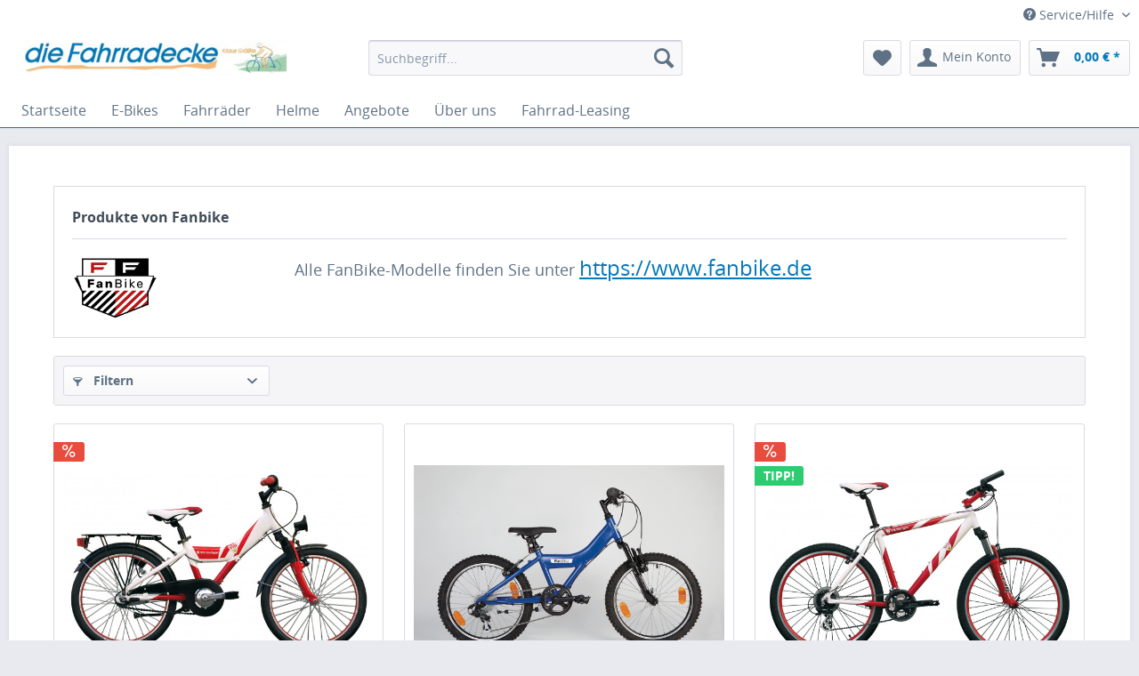

--- FILE ---
content_type: text/html; charset=UTF-8
request_url: https://www.die-fahrradecke.de/fanbike/
body_size: 8362
content:
<!DOCTYPE html>
<html class="no-js" lang="de" itemscope="itemscope" itemtype="http://schema.org/WebPage">
<head>
<meta charset="utf-8">
<meta name="author" content="" />
<meta name="robots" content="index,follow" />
<meta name="revisit-after" content="15 days" />
<meta name="keywords" content="" />
<meta name="description" content="" />
<meta property="og:type" content="product" />
<meta property="og:site_name" content="Fahrradecke - Klaus Gräßle" />
<meta property="og:title" content="Fanbike" />
<meta property="og:description" content="Alle FanBike-Modelle finden Sie unter   https://www.fanbike.de" />
<meta name="twitter:card" content="product" />
<meta name="twitter:site" content="Fahrradecke - Klaus Gräßle" />
<meta name="twitter:title" content="Fanbike" />
<meta name="twitter:description" content="Alle FanBike-Modelle finden Sie unter   https://www.fanbike.de" />
<meta property="og:image" content="https://www.die-fahrradecke.de/media/image/d5/ff/ba/FanBike-Logo.png" />
<meta name="twitter:image" content="https://www.die-fahrradecke.de/media/image/d5/ff/ba/FanBike-Logo.png" />
<meta itemprop="copyrightHolder" content="Fahrradecke - Klaus Gräßle" />
<meta itemprop="copyrightYear" content="2014" />
<meta itemprop="isFamilyFriendly" content="True" />
<meta itemprop="image" content="https://www.die-fahrradecke.de/media/image/65/f4/e3/Fahrradecke_Logo_OhneRechtesRad.png" />
<meta name="viewport" content="width=device-width, initial-scale=1.0, user-scalable=no">
<meta name="mobile-web-app-capable" content="yes">
<meta name="apple-mobile-web-app-title" content="Fahrradecke - Klaus Gräßle">
<meta name="apple-mobile-web-app-capable" content="yes">
<meta name="apple-mobile-web-app-status-bar-style" content="default">
<link rel="apple-touch-icon-precomposed" href="/themes/Frontend/Responsive/frontend/_public/src/img/apple-touch-icon-precomposed.png">
<link rel="shortcut icon" href="/">
<meta name="msapplication-navbutton-color" content="#0479B9" />
<meta name="application-name" content="Fahrradecke - Klaus Gräßle" />
<meta name="msapplication-starturl" content="https://www.die-fahrradecke.de/" />
<meta name="msapplication-window" content="width=1024;height=768" />
<meta name="msapplication-TileImage" content="/themes/Frontend/Responsive/frontend/_public/src/img/win-tile-image.png">
<meta name="msapplication-TileColor" content="#0479B9">
<meta name="theme-color" content="#0479B9" />
<link rel="canonical" href="https://www.die-fahrradecke.de/fanbike/"/>
<title itemprop="name">Fanbike | Fahrradecke - Klaus Gräßle</title>
<link href="/web/cache/1727090989_b0cf0f60d2e4559dbb9a03480f64c7fc.css" media="all" rel="stylesheet" type="text/css" />
</head>
<body class="is--ctl-listing is--act-manufacturer is--no-sidebar" >
<div class="page-wrap">
<noscript class="noscript-main">
<div class="alert is--warning">
<div class="alert--icon">
<i class="icon--element icon--warning"></i>
</div>
<div class="alert--content">
Um Fahrradecke&#x20;-&#x20;Klaus&#x20;Gr&#xE4;&#xDF;le in vollem Umfang nutzen zu k&ouml;nnen, empfehlen wir Ihnen Javascript in Ihrem Browser zu aktiveren.
</div>
</div>
</noscript>
<header class="header-main">
<div class="top-bar">
<div class="container block-group">
<nav class="top-bar--navigation block" role="menubar">
<div class="navigation--entry entry--compare is--hidden" role="menuitem" aria-haspopup="true" data-drop-down-menu="true">
</div>
<div class="navigation--entry entry--service has--drop-down" role="menuitem" aria-haspopup="true" data-drop-down-menu="true">
<i class="icon--service"></i> Service/Hilfe
<ul class="service--list is--rounded" role="menu">
<li class="service--entry" role="menuitem">
<a class="service--link" href="https://www.die-fahrradecke.de/kontaktformular" title="Kontakt" target="_self">
Kontakt
</a>
</li>
<li class="service--entry" role="menuitem">
<a class="service--link" href="https://www.die-fahrradecke.de/custom/index/sCustom/2" title="Über uns" >
Über uns
</a>
</li>
<li class="service--entry" role="menuitem">
<a class="service--link" href="https://www.die-fahrradecke.de/versand-und-zahlungsbedingungen" title="Versand und Zahlungsbedingungen" >
Versand und Zahlungsbedingungen
</a>
</li>
<li class="service--entry" role="menuitem">
<a class="service--link" href="https://www.die-fahrradecke.de/widerrufsrecht" title="Widerrufsrecht" >
Widerrufsrecht
</a>
</li>
<li class="service--entry" role="menuitem">
<a class="service--link" href="https://www.die-fahrradecke.de/datenschutz" title="Datenschutz" >
Datenschutz
</a>
</li>
<li class="service--entry" role="menuitem">
<a class="service--link" href="https://www.die-fahrradecke.de/agb" title="AGB" >
AGB
</a>
</li>
<li class="service--entry" role="menuitem">
<a class="service--link" href="https://www.die-fahrradecke.de/impressum" title="Impressum" >
Impressum
</a>
</li>
</ul>
</div>
</nav>
</div>
</div>
<div class="container header--navigation">
<div class="logo-main block-group" role="banner">
<div class="logo--shop block">
<a class="logo--link" href="https://www.die-fahrradecke.de/" title="Fahrradecke - Klaus Gräßle - zur Startseite wechseln">
<picture>
<source srcset="https://www.die-fahrradecke.de/media/image/65/f4/e3/Fahrradecke_Logo_OhneRechtesRad.png" media="(min-width: 78.75em)">
<source srcset="https://www.die-fahrradecke.de/media/image/65/f4/e3/Fahrradecke_Logo_OhneRechtesRad.png" media="(min-width: 64em)">
<source srcset="https://www.die-fahrradecke.de/media/image/65/f4/e3/Fahrradecke_Logo_OhneRechtesRad.png" media="(min-width: 48em)">
<img srcset="https://www.die-fahrradecke.de/media/image/65/f4/e3/Fahrradecke_Logo_OhneRechtesRad.png" alt="Fahrradecke - Klaus Gräßle - zur Startseite wechseln" />
</picture>
</a>
</div>
</div>
<nav class="shop--navigation block-group">
<ul class="navigation--list block-group" role="menubar">
<li class="navigation--entry entry--menu-left" role="menuitem">
<a class="entry--link entry--trigger btn is--icon-left" href="#offcanvas--left" data-offcanvas="true" data-offCanvasSelector=".sidebar-main">
<i class="icon--menu"></i> Menü
</a>
</li>
<li class="navigation--entry entry--search" role="menuitem" data-search="true" aria-haspopup="true">
<a class="btn entry--link entry--trigger" href="#show-hide--search" title="Suche anzeigen / schließen">
<i class="icon--search"></i>
<span class="search--display">Suchen</span>
</a>
<form action="/search" method="get" class="main-search--form">
<input type="search" name="sSearch" class="main-search--field" autocomplete="off" autocapitalize="off" placeholder="Suchbegriff..." maxlength="30" />
<button type="submit" class="main-search--button">
<i class="icon--search"></i>
<span class="main-search--text">Suchen</span>
</button>
<div class="form--ajax-loader">&nbsp;</div>
</form>
<div class="main-search--results"></div>
</li>
<li class="navigation--entry entry--notepad" role="menuitem">
<a href="https://www.die-fahrradecke.de/note" title="Merkzettel" class="btn">
<i class="icon--heart"></i>
</a>
</li>
<li class="navigation--entry entry--account" role="menuitem" data-offcanvas="true" data-offCanvasSelector=".account--dropdown-navigation">
<a href="https://www.die-fahrradecke.de/account" title="Mein Konto" class="btn is--icon-left entry--link account--link">
<i class="icon--account"></i>
<span class="account--display">
Mein Konto
</span>
</a>
</li>
<li class="navigation--entry entry--cart" role="menuitem">
<a class="btn is--icon-left cart--link" href="https://www.die-fahrradecke.de/checkout/cart" title="Warenkorb">
<span class="cart--display">
Warenkorb
</span>
<span class="badge is--primary is--minimal cart--quantity is--hidden">0</span>
<i class="icon--basket"></i>
<span class="cart--amount">
0,00&nbsp;&euro; *
</span>
</a>
<div class="ajax-loader">&nbsp;</div>
</li>
</ul>
</nav>
<div class="container--ajax-cart" data-collapse-cart="true" data-displayMode="offcanvas"></div>
</div>
</header>
<nav class="navigation-main">
<div class="container" data-menu-scroller="true" data-listSelector=".navigation--list.container" data-viewPortSelector=".navigation--list-wrapper">
<div class="navigation--list-wrapper">
<ul class="navigation--list container" role="menubar" itemscope="itemscope" itemtype="http://schema.org/SiteNavigationElement">
<li class="navigation--entry is--home" role="menuitem"><a class="navigation--link is--first" href="https://www.die-fahrradecke.de/" title="Startseite" itemprop="url"><span itemprop="name">Startseite</span></a></li><li class="navigation--entry" role="menuitem"><a class="navigation--link" href="https://www.die-fahrradecke.de/e-bikes/" title="E-Bikes" itemprop="url"><span itemprop="name">E-Bikes</span></a></li><li class="navigation--entry" role="menuitem"><a class="navigation--link" href="https://www.die-fahrradecke.de/fahrraeder/" title="Fahrräder" itemprop="url"><span itemprop="name">Fahrräder</span></a></li><li class="navigation--entry" role="menuitem"><a class="navigation--link" href="http://www.ked-helmsysteme.de/de" title="Helme" itemprop="url" target="_blank" rel="nofollow"><span itemprop="name">Helme</span></a></li><li class="navigation--entry" role="menuitem"><a class="navigation--link" href="https://www.die-fahrradecke.de/angebote/" title="Angebote" itemprop="url"><span itemprop="name">Angebote</span></a></li><li class="navigation--entry" role="menuitem"><a class="navigation--link" href="http://www.die-fahrradecke.de/custom/index/sCustom/2" title="Über uns" itemprop="url"><span itemprop="name">Über uns</span></a></li><li class="navigation--entry" role="menuitem"><a class="navigation--link" href="https://www.die-fahrradecke.de/fahrrad-leasing/" title="Fahrrad-Leasing" itemprop="url"><span itemprop="name">Fahrrad-Leasing</span></a></li>            </ul>
</div>
<div class="advanced-menu" data-advanced-menu="true" data-hoverDelay="250">
<div class="menu--container">
<div class="button-container">
<a href="https://www.die-fahrradecke.de/e-bikes/" class="button--category" title="Zur Kategorie E-Bikes">
<i class="icon--arrow-right"></i>
Zur Kategorie E-Bikes
</a>
<span class="button--close">
<i class="icon--cross"></i>
</span>
</div>
</div>
<div class="menu--container">
<div class="button-container">
<a href="https://www.die-fahrradecke.de/fahrraeder/" class="button--category" title="Zur Kategorie Fahrräder">
<i class="icon--arrow-right"></i>
Zur Kategorie Fahrräder
</a>
<span class="button--close">
<i class="icon--cross"></i>
</span>
</div>
<div class="content--wrapper has--content">
<ul class="menu--list menu--level-0 columns--4" style="width: 100%;">
<li class="menu--list-item item--level-0" style="width: 100%">
<a href="https://www.noxon-bikes.de/" class="menu--list-item-link" title="Kinder-/Jugendräder" rel="nofollow">Kinder-/Jugendräder</a>
</li>
</ul>
</div>
</div>
<div class="menu--container">
<div class="button-container">
<a href="http://www.ked-helmsysteme.de/de" class="button--category" title="Zur Kategorie Helme" rel="nofollow">
<i class="icon--arrow-right"></i>
Zur Kategorie Helme
</a>
<span class="button--close">
<i class="icon--cross"></i>
</span>
</div>
</div>
<div class="menu--container">
<div class="button-container">
<a href="https://www.die-fahrradecke.de/angebote/" class="button--category" title="Zur Kategorie Angebote">
<i class="icon--arrow-right"></i>
Zur Kategorie Angebote
</a>
<span class="button--close">
<i class="icon--cross"></i>
</span>
</div>
</div>
<div class="menu--container">
<div class="button-container">
<a href="http://www.die-fahrradecke.de/custom/index/sCustom/2" class="button--category" title="Zur Kategorie Über uns">
<i class="icon--arrow-right"></i>
Zur Kategorie Über uns
</a>
<span class="button--close">
<i class="icon--cross"></i>
</span>
</div>
</div>
<div class="menu--container">
<div class="button-container">
<a href="https://www.die-fahrradecke.de/fahrrad-leasing/" class="button--category" title="Zur Kategorie Fahrrad-Leasing">
<i class="icon--arrow-right"></i>
Zur Kategorie Fahrrad-Leasing
</a>
<span class="button--close">
<i class="icon--cross"></i>
</span>
</div>
<div class="content--wrapper has--content">
<ul class="menu--list menu--level-0 columns--4" style="width: 100%;">
<li class="menu--list-item item--level-0" style="width: 100%">
<a href="https://www.jobrad.org/" class="menu--list-item-link" title="Jobrad" target="_blank" rel="nofollow">Jobrad</a>
</li>
<li class="menu--list-item item--level-0" style="width: 100%">
<a href="https://www.eurorad.de/arbeitnehmer/" class="menu--list-item-link" title="Eurorad" target="_blank" rel="nofollow">Eurorad</a>
</li>
</ul>
</div>
</div>
</div>
</div>
</nav>
<section class=" content-main container block-group">
<div class="content-main--inner">
<aside class="sidebar-main off-canvas">
<div class="navigation--smartphone">
<ul class="navigation--list ">
<li class="navigation--entry entry--close-off-canvas">
<a href="#close-categories-menu" title="Menü schließen" class="navigation--link">
Menü schließen <i class="icon--arrow-right"></i>
</a>
</li>
</ul>
<div class="mobile--switches">
</div>
</div>
<div class="sidebar--categories-wrapper" data-subcategory-nav="true" data-mainCategoryId="3" data-categoryId="0" data-fetchUrl="">
<div class="categories--headline navigation--headline">
Kategorien
</div>
<div class="sidebar--categories-navigation">
<ul class="sidebar--navigation categories--navigation navigation--list is--drop-down is--level0 is--rounded" role="menu">
<li class="navigation--entry" role="menuitem">
<a class="navigation--link" href="https://www.die-fahrradecke.de/e-bikes/" data-categoryId="13" data-fetchUrl="/widgets/listing/getCategory/categoryId/13" title="E-Bikes" >
E-Bikes
</a>
</li>
<li class="navigation--entry has--sub-children" role="menuitem">
<a class="navigation--link link--go-forward" href="https://www.die-fahrradecke.de/fahrraeder/" data-categoryId="14" data-fetchUrl="/widgets/listing/getCategory/categoryId/14" title="Fahrräder" >
Fahrräder
<span class="is--icon-right">
<i class="icon--arrow-right"></i>
</span>
</a>
</li>
<li class="navigation--entry" role="menuitem">
<a class="navigation--link" href="http://www.ked-helmsysteme.de/de" data-categoryId="15" data-fetchUrl="/widgets/listing/getCategory/categoryId/15" title="Helme" target="_blank" rel="nofollow">
Helme
</a>
</li>
<li class="navigation--entry" role="menuitem">
<a class="navigation--link" href="https://www.die-fahrradecke.de/angebote/" data-categoryId="16" data-fetchUrl="/widgets/listing/getCategory/categoryId/16" title="Angebote" >
Angebote
</a>
</li>
<li class="navigation--entry" role="menuitem">
<a class="navigation--link" href="http://www.die-fahrradecke.de/custom/index/sCustom/2" data-categoryId="18" data-fetchUrl="/widgets/listing/getCategory/categoryId/18" title="Über uns" >
Über uns
</a>
</li>
<li class="navigation--entry has--sub-children" role="menuitem">
<a class="navigation--link link--go-forward" href="https://www.die-fahrradecke.de/fahrrad-leasing/" data-categoryId="21" data-fetchUrl="/widgets/listing/getCategory/categoryId/21" title="Fahrrad-Leasing" >
Fahrrad-Leasing
<span class="is--icon-right">
<i class="icon--arrow-right"></i>
</span>
</a>
</li>
</ul>
</div>
<div class="shop-sites--container is--rounded">
<div class="shop-sites--headline navigation--headline">
Informationen
</div>
<ul class="shop-sites--navigation sidebar--navigation navigation--list is--drop-down is--level0" role="menu">
<li class="navigation--entry" role="menuitem">
<a class="navigation--link" href="https://www.die-fahrradecke.de/kontaktformular" title="Kontakt" data-categoryId="1" data-fetchUrl="/widgets/listing/getCustomPage/pageId/1" target="_self">
Kontakt
</a>
</li>
<li class="navigation--entry" role="menuitem">
<a class="navigation--link" href="https://www.die-fahrradecke.de/custom/index/sCustom/2" title="Über uns" data-categoryId="2" data-fetchUrl="/widgets/listing/getCustomPage/pageId/2" >
Über uns
</a>
</li>
<li class="navigation--entry" role="menuitem">
<a class="navigation--link" href="https://www.die-fahrradecke.de/versand-und-zahlungsbedingungen" title="Versand und Zahlungsbedingungen" data-categoryId="6" data-fetchUrl="/widgets/listing/getCustomPage/pageId/6" >
Versand und Zahlungsbedingungen
</a>
</li>
<li class="navigation--entry" role="menuitem">
<a class="navigation--link" href="https://www.die-fahrradecke.de/widerrufsrecht" title="Widerrufsrecht" data-categoryId="8" data-fetchUrl="/widgets/listing/getCustomPage/pageId/8" >
Widerrufsrecht
</a>
</li>
<li class="navigation--entry" role="menuitem">
<a class="navigation--link" href="https://www.die-fahrradecke.de/datenschutz" title="Datenschutz" data-categoryId="7" data-fetchUrl="/widgets/listing/getCustomPage/pageId/7" >
Datenschutz
</a>
</li>
<li class="navigation--entry" role="menuitem">
<a class="navigation--link" href="https://www.die-fahrradecke.de/agb" title="AGB" data-categoryId="4" data-fetchUrl="/widgets/listing/getCustomPage/pageId/4" >
AGB
</a>
</li>
<li class="navigation--entry" role="menuitem">
<a class="navigation--link" href="https://www.die-fahrradecke.de/impressum" title="Impressum" data-categoryId="3" data-fetchUrl="/widgets/listing/getCustomPage/pageId/3" >
Impressum
</a>
</li>
</ul>
</div>
</div>
</aside>
<div class="content--wrapper">
<div class="content listing--content">
<div class="vendor--info panel has--border">
<h1 class="panel--title is--underline">
Produkte von Fanbike
</h1>
<div class="panel--body is--wide">
<div class="vendor--image-wrapper">
<img class="vendor--image" src="https://www.die-fahrradecke.de/media/image/d5/ff/ba/FanBike-Logo.png" alt="Fanbike">
</div>
<div class="vendor--text">
<p><span style="font-size: large;">Alle FanBike-Modelle finden Sie unter <span style="text-decoration: underline; font-size: x-large;"><a href="https://www.fanbike.de" target="_blank" rel="nofollow">https://www.fanbike.de</a></span></span></p>
</div>
</div>
</div>
<div class="listing--wrapper">
<div data-listing-actions="true" class="listing--actions is--rounded without-sortings without-pagination">
<div class="action--filter-btn">
<a href="#" class="filter--trigger btn is--small" data-filter-trigger="true" data-offcanvas="true" data-offCanvasSelector=".action--filter-options" data-closeButtonSelector=".filter--close-btn">
<i class="icon--filter"></i>
Filtern
<span class="action--collapse-icon"></span>
</a>
</div>
<form class="action--sort action--content block is--hidden" method="get" data-action-form="true">
<input type="hidden" name="p" value="1">
<label class="sort--label action--label">Sortierung:</label>
<div class="sort--select select-field">
<select name="o" class="sort--field action--field" data-auto-submit="true" >
</select>
</div>
</form>
<div class="action--filter-options off-canvas">
<a href="#" class="filter--close-btn" data-show-products-text="%s Produkt(e) anzeigen">
Filter schließen <i class="icon--arrow-right"></i>
</a>
<div class="filter--container">
<form id="filter" method="get" data-filter-form="true" data-is-in-sidebar="false" data-listing-url="https://www.die-fahrradecke.de/widgets/listing/listingCount/sSupplier/7/sCategory/3" data-is-filtered="0" data-load-facets="false" data-instant-filter-result="false" class="">
<div class="filter--actions filter--actions-top">
<button type="submit" class="btn is--primary filter--btn-apply is--large is--icon-right" disabled="disabled">
<span class="filter--count"></span>
Produkte anzeigen
<i class="icon--cycle"></i>
</button>
</div>
<input type="hidden" name="p" value="1"/>
<input type="hidden" name="o" value="1"/>
<input type="hidden" name="n" value="12"/>
<div class="filter--facet-container">
<div class="filter-panel filter--value facet--immediate_delivery" data-filter-type="value" data-facet-name="immediate_delivery" data-field-name="delivery">
<div class="filter-panel--flyout">
<label class="filter-panel--title" for="delivery">
Sofort lieferbar
</label>
<span class="filter-panel--input filter-panel--checkbox">
<input type="checkbox" id="delivery" name="delivery" value="1" />
<span class="input--state checkbox--state">&nbsp;</span>
</span>
</div>
</div>
<div class="filter-panel filter--range facet--price" data-filter-type="range" data-facet-name="price" data-field-name="price">
<div class="filter-panel--flyout">
<label class="filter-panel--title">
Preis
</label>
<span class="filter-panel--icon"></span>
<div class="filter-panel--content">
<div class="range-slider" data-range-slider="true" data-roundPretty="false" data-labelFormat="0,00&nbsp;&euro;" data-suffix="" data-stepCount="100" data-stepCurve="linear" data-startMin="299" data-digits="2" data-startMax="359" data-rangeMin="299" data-rangeMax="359">
<input type="hidden" id="min" name="min" data-range-input="min" value="299" disabled="disabled" />
<input type="hidden" id="max" name="max" data-range-input="max" value="359" disabled="disabled" />
<div class="filter-panel--range-info">
<span class="range-info--min">
von
</span>
<label class="range-info--label" for="min" data-range-label="min">
299
</label>
<span class="range-info--max">
bis
</span>
<label class="range-info--label" for="max" data-range-label="max">
359
</label>
</div>
</div>
</div>
</div>
</div>
</div>
<div class="filter--active-container" data-reset-label="Alle Filter zurücksetzen">
</div>
<div class="filter--actions filter--actions-bottom">
<button type="submit" class="btn is--primary filter--btn-apply is--large is--icon-right" disabled="disabled">
<span class="filter--count"></span>
Produkte anzeigen
<i class="icon--cycle"></i>
</button>
</div>
</form>
</div>
</div>
<div class="listing--paging panel--paging">
<form class="action--per-page action--content block" method="get" data-action-form="true">
<input type="hidden" name="p" value="1">
<label for="n" class="per-page--label action--label">Artikel pro Seite:</label>
<div class="per-page--select select-field">
<select id="n" name="n" class="per-page--field action--field" data-auto-submit="true" >
<option value="12" selected="selected">12</option>
<option value="24" >24</option>
<option value="36" >36</option>
<option value="48" >48</option>
</select>
</div>
</form>
</div>
</div>
<div class="listing--container">
<div class="listing-no-filter-result">
<div class="alert is--info is--rounded is--hidden">
<div class="alert--icon">
<i class="icon--element icon--info"></i>
</div>
<div class="alert--content">
Für die Filterung wurden keine Ergebnisse gefunden!
</div>
</div>
</div>
<div class="listing" data-ajax-wishlist="true" data-compare-ajax="true" data-infinite-scrolling="true" data-productBoxLayout="image" data-ajaxUrl="/widgets/Listing/ajaxListing/sSupplier/7" data-loadPreviousSnippet="Vorherige Artikel laden" data-loadMoreSnippet="Weitere Artikel laden" data-categoryId="3" data-pages="1" data-threshold="4">
<div class="product--box box--image" data-page-index="1" data-ordernumber="10100" data-category-id="3">
<div class="box--content is--rounded">
<div class="product--badges">
<div class="product--badge badge--discount">
<i class="icon--percent2"></i>
</div>
</div>
<div class="product--info">
<a href="https://www.die-fahrradecke.de/fahrraeder/kinder-jugendraeder/131/fanbike-drive-20-vfb-stuttgart" title="FanBike DRIVE 20&quot; - VfB Stuttgart" class="product--image">
<span class="image--element">
<span class="image--media">
<img srcset="https://www.die-fahrradecke.de/media/image/07/4d/55/VfB_Drive_600x600.jpg, https://www.die-fahrradecke.de/media/image/28/8c/b8/VfB_Drive_600x600@2x.jpg 2x" alt="FanBike DRIVE 20&quot; - VfB Stuttgart" title="FanBike DRIVE 20&quot; - VfB Stuttgart" />
</span>
</span>
</a>
<a href="https://www.die-fahrradecke.de/fahrraeder/kinder-jugendraeder/131/fanbike-drive-20-vfb-stuttgart" class="product--title" title="FanBike DRIVE 20&quot; - VfB Stuttgart">
FanBike DRIVE 20&quot; - VfB Stuttgart
</a>
<div class="product--price-info">
<div class="price--unit">
</div>
<div class="product--price">
<span class="price--default is--nowrap is--discount">
299,00&nbsp;&euro;
*
</span>
<span class="price--pseudo">
<span class="price--discount is--nowrap">
359,00&nbsp;&euro;
*
</span>
</span>
</div>
</div>
<div class="product--actions">
<form action="https://www.die-fahrradecke.de/compare/add_article/articleID/131" method="post">
<button type="submit" title="Vergleichen" class="product--action action--compare" data-product-compare-add="true">
<i class="icon--compare"></i> Vergleichen
</button>
</form>
<form action="https://www.die-fahrradecke.de/note/add/ordernumber/10100" method="post">
<button type="submit" title="Auf den Merkzettel" class="product--action action--note" data-ajaxUrl="https://www.die-fahrradecke.de/note/ajaxAdd/ordernumber/10100" data-text="Gemerkt">
<i class="icon--heart"></i> <span class="action--text">Merken</span>
</button>
</form>
</div>
</div>
</div>
</div>
<div class="product--box box--image" data-page-index="1" data-ordernumber="10061" data-category-id="3">
<div class="box--content is--rounded">
<div class="product--badges">
</div>
<div class="product--info">
<a href="https://www.die-fahrradecke.de/fahrraeder/kinder-jugendraeder/92/fanbike-speed-20/24" title="FanBike Speed 20&quot; / 24&quot;" class="product--image">
<span class="image--element">
<span class="image--media">
<img srcset="https://www.die-fahrradecke.de/media/image/45/c9/5b/Kinderfahrrad_600x600.png, https://www.die-fahrradecke.de/media/image/d1/73/dc/Kinderfahrrad_600x600@2x.png 2x" alt="FanBike Speed 20&quot; / 24&quot;" title="FanBike Speed 20&quot; / 24&quot;" />
</span>
</span>
</a>
<a href="https://www.die-fahrradecke.de/fahrraeder/kinder-jugendraeder/92/fanbike-speed-20/24" class="product--title" title="FanBike Speed 20&quot; / 24&quot;">
FanBike Speed 20&quot; / 24&quot;
</a>
<div class="product--price-info">
<div class="price--unit">
</div>
<div class="product--price">
<span class="price--default is--nowrap">
ab             389,00&nbsp;&euro;
*
</span>
</div>
</div>
<div class="product--actions">
<form action="https://www.die-fahrradecke.de/compare/add_article/articleID/92" method="post">
<button type="submit" title="Vergleichen" class="product--action action--compare" data-product-compare-add="true">
<i class="icon--compare"></i> Vergleichen
</button>
</form>
<form action="https://www.die-fahrradecke.de/note/add/ordernumber/10061" method="post">
<button type="submit" title="Auf den Merkzettel" class="product--action action--note" data-ajaxUrl="https://www.die-fahrradecke.de/note/ajaxAdd/ordernumber/10061" data-text="Gemerkt">
<i class="icon--heart"></i> <span class="action--text">Merken</span>
</button>
</form>
</div>
</div>
</div>
</div>
<div class="product--box box--image" data-page-index="1" data-ordernumber="10009" data-category-id="3">
<div class="box--content is--rounded">
<div class="product--badges">
<div class="product--badge badge--discount">
<i class="icon--percent2"></i>
</div>
<div class="product--badge badge--recommend">
TIPP!
</div>
</div>
<div class="product--info">
<a href="https://www.die-fahrradecke.de/fahrraeder/kinder-jugendraeder/40/fanbike-sprint-26-vfb-stuttgart" title="FanBike SPRINT 26&quot; - VfB Stuttgart" class="product--image">
<span class="image--element">
<span class="image--media">
<img srcset="https://www.die-fahrradecke.de/media/image/c4/b4/cd/VfB_Sprint_600x600.jpg, https://www.die-fahrradecke.de/media/image/ce/c7/8c/VfB_Sprint_600x600@2x.jpg 2x" alt="FanBike SPRINT 26&quot; - VfB Stuttgart" title="FanBike SPRINT 26&quot; - VfB Stuttgart" />
</span>
</span>
</a>
<a href="https://www.die-fahrradecke.de/fahrraeder/kinder-jugendraeder/40/fanbike-sprint-26-vfb-stuttgart" class="product--title" title="FanBike SPRINT 26&quot; - VfB Stuttgart">
FanBike SPRINT 26&quot; - VfB Stuttgart
</a>
<div class="product--price-info">
<div class="price--unit">
</div>
<div class="product--price">
<span class="price--default is--nowrap is--discount">
299,00&nbsp;&euro;
*
</span>
<span class="price--pseudo">
<span class="price--discount is--nowrap">
549,00&nbsp;&euro;
*
</span>
</span>
</div>
</div>
<div class="product--actions">
<form action="https://www.die-fahrradecke.de/compare/add_article/articleID/40" method="post">
<button type="submit" title="Vergleichen" class="product--action action--compare" data-product-compare-add="true">
<i class="icon--compare"></i> Vergleichen
</button>
</form>
<form action="https://www.die-fahrradecke.de/note/add/ordernumber/10009" method="post">
<button type="submit" title="Auf den Merkzettel" class="product--action action--note" data-ajaxUrl="https://www.die-fahrradecke.de/note/ajaxAdd/ordernumber/10009" data-text="Gemerkt">
<i class="icon--heart"></i> <span class="action--text">Merken</span>
</button>
</form>
</div>
</div>
</div>
</div>
</div>
</div>
<div class="listing--bottom-paging">
<div class="listing--paging panel--paging">
<form class="action--per-page action--content block" method="get" data-action-form="true">
<input type="hidden" name="p" value="1">
<label for="n" class="per-page--label action--label">Artikel pro Seite:</label>
<div class="per-page--select select-field">
<select id="n" name="n" class="per-page--field action--field" data-auto-submit="true" >
<option value="12" selected="selected">12</option>
<option value="24" >24</option>
<option value="36" >36</option>
<option value="48" >48</option>
</select>
</div>
</form>
</div>                </div>
</div>
</div>
</div>
<div class="last-seen-products is--hidden" data-last-seen-products="true">
<div class="last-seen-products--title">
Zuletzt angesehen
</div>
<div class="last-seen-products--slider product-slider" data-product-slider="true">
<div class="last-seen-products--container product-slider--container"></div>
</div>
</div>
</div>
</section>
<footer class="footer-main">
<div class="container">
<div class="footer--columns block-group">
<div class="footer--column column--hotline is--first block">
<div class="column--headline">Kontakt</div>
<div class="column--content">
<p class="column--desc"><a href="tel:+49717168818" class="footer--phone-link">Tel.: +49-7171-68818</a><br/>
<a href="mailto:graessle@die-fahrradecke.de" style="margin-top:7px;font-size:16px;" class="footer--phone-link">graessle@die-fahrradecke.de</a><br/>
<div class="column--headline">Öffnungszeiten Januar 2026</div>
<br/>
Dienstag, Donnerstag & Freitag:<br/>
10:00 - 12:30 Uhr <br/>
14:30 - 17:30 Uhr<br/>
<br/>
Montag, Mittwoch, Samstag: geschlossen!<br/>
<br/>
Termine nach Vereinbarung auch außerhalb der Öffnungszeiten möglich!<br/></p>
</div>
</div>
<div class="footer--column column--menu block">
<div class="column--headline">Anfahrt</div>
<img src="/media/image/33/19/3e/stadtplan.jpg" style="max-width:100%;margin-top: -15px;margin-left: -20px;">
</div>
<div class="footer--column column--menu block">
<div class="column--headline">Informationen</div>
<nav class="column--navigation column--content">
<ul class="navigation--list" role="menu">
<li class="navigation--entry" role="menuitem">
<a class="navigation--link" href="https://www.die-fahrradecke.de/kontaktformular" title="Kontakt" target="_self">
Kontakt
</a>
</li>
<li class="navigation--entry" role="menuitem">
<a class="navigation--link" href="https://www.die-fahrradecke.de/custom/index/sCustom/2" title="Über uns">
Über uns
</a>
</li>
<li class="navigation--entry" role="menuitem">
<a class="navigation--link" href="https://www.die-fahrradecke.de/versand-und-zahlungsbedingungen" title="Versand und Zahlungsbedingungen">
Versand und Zahlungsbedingungen
</a>
</li>
<li class="navigation--entry" role="menuitem">
<a class="navigation--link" href="https://www.die-fahrradecke.de/widerrufsrecht" title="Widerrufsrecht">
Widerrufsrecht
</a>
</li>
<li class="navigation--entry" role="menuitem">
<a class="navigation--link" href="https://www.die-fahrradecke.de/datenschutz" title="Datenschutz">
Datenschutz
</a>
</li>
<li class="navigation--entry" role="menuitem">
<a class="navigation--link" href="https://www.die-fahrradecke.de/widerrufsformular" title="Widerrufsformular">
Widerrufsformular
</a>
</li>
<li class="navigation--entry" role="menuitem">
<a class="navigation--link" href="https://www.die-fahrradecke.de/agb" title="AGB">
AGB
</a>
</li>
<li class="navigation--entry" role="menuitem">
<a class="navigation--link" href="https://www.die-fahrradecke.de/impressum" title="Impressum">
Impressum
</a>
</li>
</ul>
</nav>
</div>
<div class="footer--column column--newsletter is--last block">
<div class="column--headline">Zahlungsmethoden</div>
<div class="column--content">
<p class="column--desc">
<img src="/media/image/6a/ca/38/pm.png" style="max-width:100%"/>
</p>
</div>
</div>
</div>
<div style="font-weight: 700;margin-top:14px;color: #0479b9;">Unsere Partner</div>
<div>
<div style="width:14.285%;min-width:150px;height:100px;display:flex;flex-direction:column;justify-content:center;float:left;padding:10px;">
<a href="http://www.jobrad.org" target="_blank" rel="nofollow"><img src="/media/image/0d/37/10/jobrad.jpg"/></a>
</div>
<div style="width:14.285%;min-width:150px;height:100px;display:flex;flex-direction:column;justify-content:center;float:left;padding:10px;">
<a href="https://www.eurorad.de/arbeitnehmer/" target="_blank" rel="nofollow"><img src="/media/image/a6/50/b4/eurorad-logo.png" style=""/>  </a>
</div>
<div style="width:14.285%;min-width:150px;height:100px;display:flex;flex-direction:column;justify-content:center;float:left;padding:10px;">
<a href="https://www.bikeleasing.de/" target="_blank" rel="nofollow"><img src="/media/image/2a/03/0e/bls.png" style="margin-top:10px;"/></a>
</div>
<div style="width:14.285%;min-width:150px;height:100px;display:flex;flex-direction:column;justify-content:center;float:left;padding:10px;">
<a href="https://www.mein-dienstrad.de/" target="_blank" rel="nofollow"><img src="https://www.die-fahrradecke.de/media/image/8d/99/f2/MeinDienstrad_logo.png" style=""/></a>
</div>
<div style="width:14.285%;min-width:150px;height:100px;display:flex;flex-direction:column;justify-content:center;float:left;padding:10px;">
<a href="https://www.deutsche-dienstrad.de/" target="_blank" rel="nofollow"><img src="https://www.die-fahrradecke.de/media/image/fe/f6/f3/LEASING_LOGO_600x140_deutsche_dienstrad.png" style=""/>  </a>
</div>
<div style="width:14.285%;min-width:150px;height:100px;display:flex;flex-direction:column;justify-content:center;float:left;padding:20px;">
<a href="https://company-bike.com/" target="_blank" rel="nofollow"><img src="https://www.die-fahrradecke.de/media/image/a8/56/50/CBS.png" style=""/></a>
</div>
<div style="width:14.285%;min-width:150px;height:100px;display:flex;flex-direction:column;justify-content:center;float:left;padding:10px;">
<a href="https://www.businessbike.de/de/" target="_blank" rel="nofollow"><img src="https://www.die-fahrradecke.de/media/image/a6/3e/33/BusinessBike_logo.png" style=""/>  </a>
</div>
</div>
<br clear="both"> <br clear="both">
<div class="footer--bottom">
<div class="footer--vat-info">
<p class="vat-info--text">
* Alle Preise inkl. gesetzl. Mehrwertsteuer zzgl. <a title="Versandkosten" href="https://www.die-fahrradecke.de/versand-und-zahlungsbedingungen">Versandkosten</a> und ggf. Nachnahmegebühren, wenn nicht anders beschrieben
</p>
</div>
<div class="container footer-minimal">
<div class="footer--service-menu">
<ul class="service--list is--rounded" role="menu">
<li class="service--entry" role="menuitem">
<a class="service--link" href="https://www.die-fahrradecke.de/kontaktformular" title="Kontakt" target="_self">
Kontakt
</a>
</li>
<li class="service--entry" role="menuitem">
<a class="service--link" href="https://www.die-fahrradecke.de/custom/index/sCustom/2" title="Über uns" >
Über uns
</a>
</li>
<li class="service--entry" role="menuitem">
<a class="service--link" href="https://www.die-fahrradecke.de/versand-und-zahlungsbedingungen" title="Versand und Zahlungsbedingungen" >
Versand und Zahlungsbedingungen
</a>
</li>
<li class="service--entry" role="menuitem">
<a class="service--link" href="https://www.die-fahrradecke.de/widerrufsrecht" title="Widerrufsrecht" >
Widerrufsrecht
</a>
</li>
<li class="service--entry" role="menuitem">
<a class="service--link" href="https://www.die-fahrradecke.de/datenschutz" title="Datenschutz" >
Datenschutz
</a>
</li>
<li class="service--entry" role="menuitem">
<a class="service--link" href="https://www.die-fahrradecke.de/agb" title="AGB" >
AGB
</a>
</li>
<li class="service--entry" role="menuitem">
<a class="service--link" href="https://www.die-fahrradecke.de/impressum" title="Impressum" >
Impressum
</a>
</li>
</ul>
</div>
</div>
<div class="footer--copyright">
</div>
<div class="footer--logo">
<i class="icon--shopware"></i>
</div>
</div>
</div>
</footer>
</div>
<script type="text/javascript" id="footer--js-inline">
var timeNow = 1768627883;
var asyncCallbacks = [];
document.asyncReady = function (callback) {
asyncCallbacks.push(callback);
};
var controller = controller || JSON.parse('{"vat_check_enabled":"","vat_check_required":"","register":"https:\/\/www.die-fahrradecke.de\/register","checkout":"https:\/\/www.die-fahrradecke.de\/checkout","ajax_search":"https:\/\/www.die-fahrradecke.de\/ajax_search","ajax_cart":"https:\/\/www.die-fahrradecke.de\/checkout\/ajaxCart","ajax_validate":"https:\/\/www.die-fahrradecke.de\/register","ajax_add_article":"https:\/\/www.die-fahrradecke.de\/checkout\/addArticle","ajax_listing":"\/widgets\/Listing\/ajaxListing","ajax_cart_refresh":"https:\/\/www.die-fahrradecke.de\/checkout\/ajaxAmount","ajax_address_selection":"https:\/\/www.die-fahrradecke.de\/address\/ajaxSelection","ajax_address_editor":"https:\/\/www.die-fahrradecke.de\/address\/ajaxEditor"}');
var snippets = snippets || JSON.parse('{"noCookiesNotice":"Es wurde festgestellt, dass Cookies in Ihrem Browser deaktiviert sind. Um Fahrradecke\\\\x20\\\\x2D\\\\x20Klaus\\\\x20Gr\\\\u00E4\\\\u00DFle in vollem Umfang nutzen zu k\u00f6nnen, empfehlen wir Ihnen, Cookies in Ihrem Browser zu aktiveren."}');
var themeConfig = themeConfig || JSON.parse('{"offcanvasOverlayPage":true}');
var lastSeenProductsConfig = lastSeenProductsConfig || {"baseUrl":"","shopId":1,"noPicture":"\/themes\/Frontend\/Responsive\/frontend\/_public\/src\/img\/no-picture.jpg","productLimit":"5","currentArticle":""};
var csrfConfig = csrfConfig || JSON.parse('{"generateUrl":"\/csrftoken","basePath":"","shopId":1}');
var statisticDevices = [
{ device: 'mobile', enter: 0, exit: 767 },
{ device: 'tablet', enter: 768, exit: 1259 },
{ device: 'desktop', enter: 1260, exit: 5160 }
];
</script>
<script type="text/javascript">
var datePickerGlobalConfig = datePickerGlobalConfig || {
locale: {
weekdays: {
shorthand: ['So', 'Mo', 'Di', 'Mi', 'Do', 'Fr', 'Sa'],
longhand: ['Sonntag', 'Montag', 'Dienstag', 'Mittwoch', 'Donnerstag', 'Freitag', 'Samstag']
},
months: {
shorthand: ['Jan', 'Feb', 'Mär', 'Apr', 'Mai', 'Jun', 'Jul', 'Aug', 'Sep', 'Okt', 'Nov', 'Dez'],
longhand: ['Januar', 'Februar', 'März', 'April', 'Mai', 'Juni', 'Juli', 'August', 'September', 'Oktober', 'November', 'Dezember']
},
firstDayOfWeek: 1,
weekAbbreviation: 'KW',
rangeSeparator: ' bis ',
scrollTitle: 'Zum Wechseln scrollen',
toggleTitle: 'Zum Öffnen klicken',
daysInMonth: [31, 28, 31, 30, 31, 30, 31, 31, 30, 31, 30, 31]
},
dateFormat: 'Y-m-d',
timeFormat: ' H:i:S',
altFormat: 'j. F Y',
altTimeFormat: ' - H:i'
};
</script>
<iframe id="refresh-statistics" width="0" height="0" style="display:none;"></iframe>
<script type="text/javascript">
(function(window, document) {
var cok = document.cookie.match(/session-1=([^;])+/g),
sid = (cok && cok[0]) ? cok[0] : null,
par = document.location.search.match(/sPartner=([^&])+/g),
pid = (par && par[0]) ? par[0].substring(9) : null,
cur = document.location.protocol + '//' + document.location.host,
ref = document.referrer.indexOf(cur) === -1 ? document.referrer : null,
url = "/widgets/index/refreshStatistic",
pth = document.location.pathname.replace("https://www.die-fahrradecke.de/", "/");
url += url.indexOf('?') === -1 ? '?' : '&';
url += 'requestPage=' + encodeURI(pth);
url += '&requestController=' + encodeURI("listing");
if(sid) { url += '&' + sid; }
if(pid) { url += '&partner=' + pid; }
if(ref) { url += '&referer=' + encodeURI(ref); }
if (document.cookie.indexOf('x-ua-device') === -1) {
var i = 0,
device = 'desktop',
width = window.innerWidth,
breakpoints = window.statisticDevices;
if (typeof width !== 'number') {
width = (document.documentElement.clientWidth !== 0) ? document.documentElement.clientWidth : document.body.clientWidth;
}
for (; i < breakpoints.length; i++) {
if (width >= ~~(breakpoints[i].enter) && width <= ~~(breakpoints[i].exit)) {
device = breakpoints[i].device;
}
}
document.cookie = 'x-ua-device=' + device + '; path=/';
}
document.asyncReady(function(){
var frm = document.getElementById('refresh-statistics');
frm.src = url;
});
})(window, document);
</script>
<script async src="/web/cache/1727090989_b0cf0f60d2e4559dbb9a03480f64c7fc.js" id="main-script"></script>
<script type="text/javascript">
// Wrap the replacement code into a function to call it from the outside to replace the method when necessary
var replaceAsyncReady = window.replaceAsyncReady = function() {
document.asyncReady = function (callback) {
if (typeof callback === 'function') {
window.setTimeout(callback.apply(document), 0);
}
};
};
document.getElementById('main-script').addEventListener('load', function() {
if (!asyncCallbacks) {
return false;
}
for (var i = 0; i < asyncCallbacks.length; i++) {
if (typeof asyncCallbacks[i] === 'function') {
asyncCallbacks[i].call(document);
}
}
replaceAsyncReady();
});
</script>
</body>
</html>